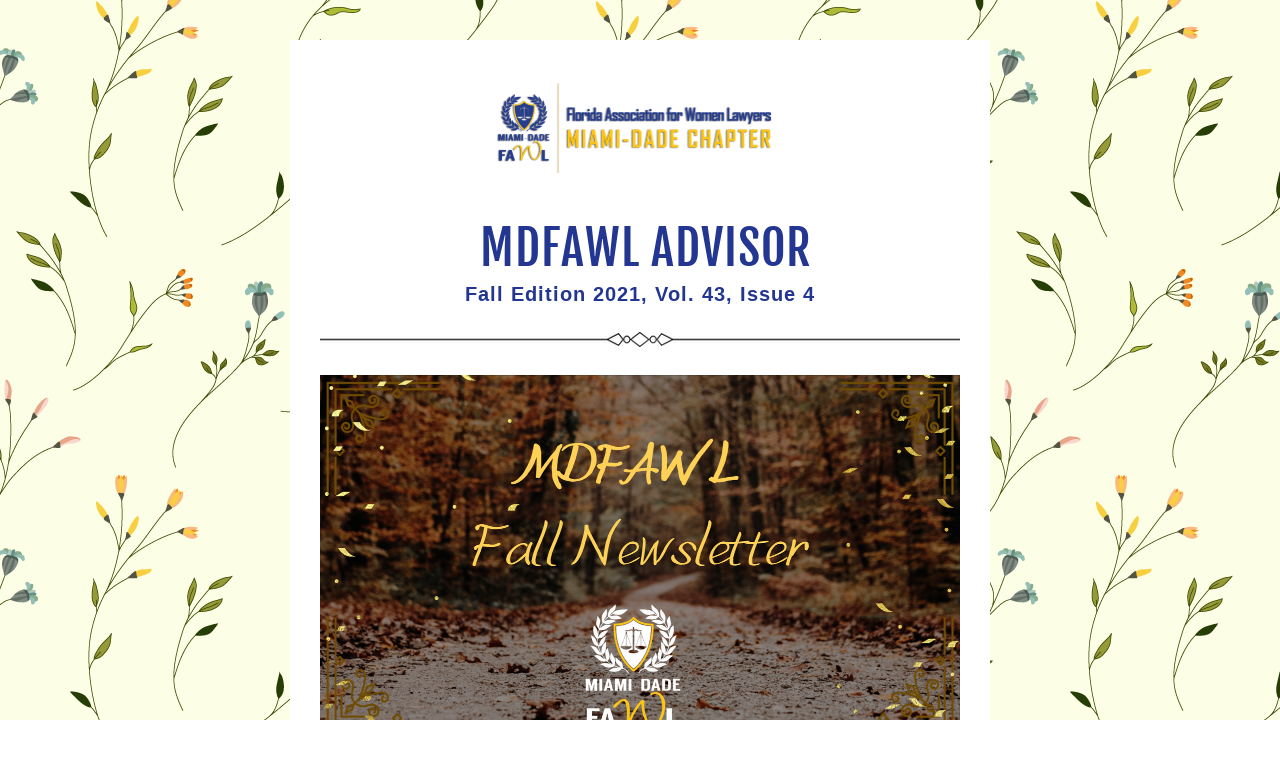

--- FILE ---
content_type: text/html;charset=utf-8
request_url: https://www.mdfawl.org/so/ddNprJkJ7?languageTag=en&cid=206bc011-e016-480a-9ff2-2a64e071633e
body_size: 18040
content:
<!DOCTYPE html>
<html lang="en">
  <head>
    <meta charset="utf-8" />
    <title>MDFAWL ADVISOR Fall Edition 2021, Vol. 43, Issue 4</title>
    <meta name="robots" content="noindex" />
    <meta name="viewport" content="width=device-width" />
    <meta http-equiv="X-UA-Compatible" content="IE=edge" />
        <!--facebook meta-tags block-->
<meta property="og:type" content="article" />
<meta property="og:url" content="https://www.mdfawl.org/so/ddNprJkJ7?languageTag=en" />
<meta ng-non-bindable property="og:title" content="MDFAWL ADVISOR Fall Edition 2021, Vol. 43, Issue 4" />
<meta ng-non-bindable property="og:description" content="MDFAWL is a volunteer bar association dedicated to actively promoting the advancement of women in the legal profession, expanding the leadership role of its members in the community at large, and promoting women&rsquo;s rights. The organization is also committed to promoting diversity and inclusion and providing equal opportunities for participation and support to people of any gender, race, religion, ethnicity, sexual orientation, disability, and socioeconomic background. We are all #MDFAWL." />
<meta property="og:image" content="https://static.wixstatic.com/media/b1f461_e443c051a657443eb1478ae6201a4449~mv2.png/v1/fit/w_700,h_2000,al_c,q_85/image.jpg" />
<meta property="og:image:url" content="https://static.wixstatic.com/media/b1f461_e443c051a657443eb1478ae6201a4449~mv2.png/v1/fit/w_700,h_2000,al_c,q_85/image.jpg" />
<!--end of facebook meta-tags block-->
<!--twitter meta-tags block-->
<meta name="twitter:card" value="summary_large_image" />
<meta name="twitter:url" content="https://www.mdfawl.org/so/ddNprJkJ7?languageTag=en" />
<meta ng-non-bindable name="twitter:title" content="MDFAWL ADVISOR Fall Edition 2021, Vol. 43, Issue 4" />
<meta ng-non-bindable name="twitter:description" content="MDFAWL is a volunteer bar association dedicated to actively promoting the advancement of women in the legal profession, expanding the leadership role of its members in the community at large, and promoting women&rsquo;s rights. The organization is also committed to promoting diversity and inclusion and providing equal opportunities for participation and support to people of any gender, race, religion, ethnicity, sexual orientation, disability, and socioeconomic background. We are all #MDFAWL." />
<meta name="twitter:image" content="https://static.wixstatic.com/media/b1f461_e443c051a657443eb1478ae6201a4449~mv2.png/v1/fit/w_700,h_2000,al_c,q_85/image.jpg" />
<!--end of twitter meta-tags block-->
    <link href="https://static.parastorage.com/services/third-party/fonts/Helvetica/fontFace.css" rel="stylesheet" crossorigin="anonymous" referrerpolicy="no-referrer" />
    <link href="https://static.parastorage.com/unpkg/@wix/wix-fonts@1.11.0/madefor.min.css" rel="stylesheet" crossorigin="anonymous" referrerpolicy="no-referrer" />
    <link href="//static.parastorage.com/services/wix-emails-viewer/1.1559.0/app.min.css" rel="stylesheet" crossorigin="anonymous" referrerpolicy="no-referrer" />
    <script>
      var __CONFIG__ = {
        experiments: {"specs.so.lp.SSM":"true","specs.so.public.FixButtonTabSelection":"true","specs.so.public.makeVideoPlayerAccessible":"true"},
        userId: 'b1f4613a-834a-4802-b326-324dae3ab52e',
        clientId: '',
        messageId: '37a811ea-c428-41f7-9e04-668e1f3997dd',
        metaSiteId: '45d78ded-fdf1-4fb0-9bcc-7eb9e237af0d',
        userPackage: {"features":{"RemoveWixBranding":true},"isTopTierPackage":false,"billingCycle":{"unit":"YEAR","count":1}},
        siteUrl: 'https://www.mdfawl.org/',
        verticalConfigShowAscendAd: true,
        locale: 'en',
        environment: '' || 'production',
        customFonts: null,
      };
    </script>
    <script src="https://static.parastorage.com/unpkg/@sentry/browser@5.30.0/build/bundle.min.js" crossorigin="anonymous" referrerpolicy="no-referrer"></script>
    <script src="//static.parastorage.com/services/wix-emails-viewer/1.1559.0/app-sentry.bundle.min.js" crossorigin="anonymous" referrerpolicy="no-referrer"></script>
    <script src="https://static.parastorage.com/unpkg/react@16.14.0/umd/react.production.min.js" crossorigin="anonymous" referrerpolicy="no-referrer"></script>
    <script src="https://static.parastorage.com/unpkg/react-dom@16.14.0/umd/react-dom.production.min.js" crossorigin="anonymous" referrerpolicy="no-referrer"></script>
    <script src="https://static.parastorage.com/unpkg/lodash@4.17.4/lodash.min.js" crossorigin="anonymous" referrerpolicy="no-referrer"></script>
    <script src="https://static.parastorage.com/unpkg/@wix/video-gallery-sdk@1.0.536/dist/statics/video-gallery-sdk.bundle.min.js" crossorigin="anonymous" referrerpolicy="no-referrer"></script>
    <script src="https://static.parastorage.com/unpkg/@wix/wixmg-player@2.0.233/dist/statics/wixmg-player.bundle.min.js" crossorigin="anonymous" referrerpolicy="no-referrer"></script>
  </head>
  <body>
    <div id="root"></div>
    <script>
      var __CAMPAIGN__ = {"messageId":"37a811ea-c428-41f7-9e04-668e1f3997dd","instanceId":"68493f1f-402b-48a4-80ab-96b6ec9c20d5","data":{"subject":"MDFAWL ADVISOR Fall Edition 2021, Vol. 43, Issue 4","preheader":"","image":"https:\/\/static.wixstatic.com\/media\/b1f461_e443c051a657443eb1478ae6201a4449%7Emv2.png","composerData":"{\"skin\":{\"name\":\"minimal-2\"},\"background\":{\"type\":\"hybrid\",\"data\":{\"color\":{\"value\":\"#fcffe5\"},\"image\":{\"url\":\"\/\/static.wixstatic.com\/media\/a306cb_c2f7de78d765409b9ee63fe9b42e6813.png\"}}},\"templateId\":\"f2ccb2e9-3ffd-4865-ab07-6f8f3814b303\",\"styles\":{\"css\":{\"so-global-p1\":{\"color\":\"#030303\",\"fontFamily\":\"helvetica,sans-serif\",\"lineHeight\":\"1.5\",\"fontSize\":\"16px\",\"fontWeight\":\"\"},\"so-global-region-text-mix\":{\"marginTop\":\"\",\"marginLeft\":\"\",\"paddingRight\":\"\",\"paddingTop\":\"\",\"marginBottom\":\"\",\"paddingBottom\":\"\",\"marginRight\":\"\",\"paddingLeft\":\"\"},\"so-global-error\":{\"color\":\"#d6453d\",\"fontFamily\":\"\",\"lineHeight\":\"\",\"fontSize\":\"\",\"fontWeight\":\"\"},\"so-global-region\":{\"marginTop\":\"\",\"marginLeft\":\"\",\"paddingRight\":\"30px\",\"borderWidth\":\"0px\",\"paddingTop\":\"16px\",\"paddingBottom\":\"16px\",\"marginRight\":\"\",\"paddingLeft\":\"30px\",\"borderColor\":\"transparent\"},\"so-global-region-text\":{},\"so-global-footer-text\":{\"color\":\"#030303\",\"fontFamily\":\"helvetica,sans-serif\",\"lineHeight\":\"1.5\",\"fontSize\":\"12px\",\"fontWeight\":\"\"},\"so-global-image-mix\":{\"boxShadow\":\"\",\"borderWidth\":0,\"borderRadius\":0,\"borderStyle\":\"\",\"borderColor\":\"\"},\"so-global-h1\":{\"color\":\"#030303\",\"fontFamily\":\"helvetica,sans-serif\",\"lineHeight\":\"1.5\",\"fontSize\":\"46px\",\"fontWeight\":\"bold\"},\"so-global-text\":{\"textAlign\":\"center\"},\"so-global-region-mix-left\":{\"paddingRight\":\"18px\"},\"so-global-title\":{\"textTransform\":\"none\",\"fontStyle\":\"\",\"color\":\"#030303\",\"textAlign\":\"center\",\"fontFamily\":\"\\\"fjalla one\\\",sans-serif\",\"letterSpacing\":\"1px\",\"lineHeight\":\"1.3\",\"fontSize\":\"46px\"},\"so-global-background-image\":{\"opacity\":1,\"backgroundSize\":\"\",\"backgroundPosition\":\"center top\"},\"so-global-text-mix\":{\"textAlign\":\"\"},\"so-global-divider2\":{\"fill\":\"#000000\",\"stroke\":\"#000000\",\"strokeWidth\":0},\"so-global-region-title\":{\"paddingTop\":\"\",\"paddingLeft\":\"\",\"paddingRight\":\"\",\"paddingBottom\":\"10px\"},\"so-global-region-mix-separator\":{\"marginBottom\":\"30px\"},\"so-global-divider\":{\"fill\":\"#000000\",\"stroke\":\"#000000\",\"strokeWidth\":0},\"so-global-body\":{\"backgroundColor\":\"rgba(255,255,255,1)\",\"marginTop\":\"\",\"marginLeft\":\"\",\"boxShadow\":\"\",\"paddingRight\":\"\",\"borderWidth\":0,\"borderRadius\":0,\"paddingTop\":\"15px\",\"marginBottom\":\"\",\"borderStyle\":\"\",\"paddingBottom\":\"40px\",\"marginRight\":\"\",\"opacity\":1,\"paddingLeft\":\"\",\"borderColor\":\"\"},\"so-global-footer-icon\":{\"fill\":\"#030303\"},\"so-global-region-footer\":{},\"so-global-region-image\":{},\"so-global-text a\":{\"color\":\"#109FFF\",\"textDecoration\":\"none\"},\"so-global-h3\":{\"color\":\"#030303\",\"fontFamily\":\"helvetica,sans-serif\",\"lineHeight\":\"1.5\",\"fontSize\":\"20px\",\"fontWeight\":\"bold\"},\"so-global-a1\":{\"textDecoration\":\"underline\",\"color\":\"#030303\",\"fontFamily\":\"helvetica,sans-serif\",\"lineHeight\":\"1.5\",\"fontSize\":\"14px\",\"fontWeight\":\"\"},\"so-global-region-logo-strip\":{},\"so-global-region-logo-content\":{\"paddingTop\":\"12px\",\"paddingBottom\":\"12px\",\"paddingLeft\":\"\",\"paddingRight\":\"\"},\"so-global-b2\":{\"backgroundColor\":\"rgba(3,3,3,1)\",\"borderWidth\":0,\"borderRadius\":0,\"color\":\"#ffffff\",\"fontFamily\":\"helvetica,sans-serif\",\"minWidth\":\"\",\"borderStyle\":\"\",\"fontSize\":\"14px\",\"fontWeight\":\"\",\"maxWidth\":\"\",\"borderColor\":\"\"},\"so-global-b1\":{\"backgroundColor\":\"rgba(255,255,255,1)\",\"paddingRight\":\"30px\",\"borderWidth\":\"5px\",\"borderRadius\":0,\"color\":\"#030303\",\"paddingTop\":\"12px\",\"fontFamily\":\"helvetica,sans-serif\",\"minWidth\":\"160px\",\"borderStyle\":\"solid\",\"paddingBottom\":\"12px\",\"fontSize\":\"20px\",\"fontWeight\":\"bold\",\"maxWidth\":\"300px\",\"paddingLeft\":\"30px\",\"borderColor\":\"#030303\"},\"so-global-region-button\":{},\"so-global-region-mix\":{},\"so-global-region-logo\":{},\"so-global-image\":{\"boxShadow\":\"\",\"borderWidth\":0,\"borderRadius\":0,\"borderStyle\":\"\",\"borderColor\":\"\"},\"so-global-p2\":{\"color\":\"#030303\",\"fontFamily\":\"helvetica,sans-serif\",\"lineHeight\":\"1.5\",\"fontSize\":\"14px\",\"fontWeight\":\"\"},\"so-global-region-music\":{},\"so-global-region-divider--decorator\":{\"marginTop\":\"\",\"paddingRight\":\"\",\"paddingTop\":\"0px\",\"marginBottom\":\"\",\"paddingBottom\":\"0px\",\"paddingLeft\":\"\"},\"so-global-footer-separator\":{\"borderColor\":\"#cdcdcd\"},\"so-global-region-divider--normal\":{\"marginTop\":\"\",\"paddingRight\":\"\",\"paddingTop\":\"0px\",\"marginBottom\":\"\",\"paddingBottom\":\"0px\",\"paddingLeft\":\"\"},\"so-global-region-mix-right\":{\"paddingLeft\":\"18px\"},\"so-global-background-color\":{\"backgroundColor\":\"rgba(235,235,237,1)\"},\"so-global-h2\":{\"color\":\"#030303\",\"fontFamily\":\"helvetica,sans-serif\",\"lineHeight\":\"1.5\",\"fontSize\":\"30px\",\"fontWeight\":\"bold\"},\"so-global-rsvp-response\":{\"backgroundColor\":\"rgba(244,244,244,1)\",\"paddingRight\":\"\",\"paddingTop\":\"\",\"paddingBottom\":\"\",\"paddingLeft\":\"\"},\"so-global-html-background-image\":{\"backgroundRepeat\":\"repeat\"},\"so-global-b1-mix\":{\"backgroundColor\":\"rgba(255,255,255,1)\",\"paddingRight\":\"30px\",\"borderWidth\":\"5px\",\"borderRadius\":0,\"color\":\"#030303\",\"paddingTop\":\"12px\",\"fontFamily\":\"helvetica,sans-serif\",\"minWidth\":\"160px\",\"borderStyle\":\"solid\",\"paddingBottom\":\"12px\",\"fontSize\":\"20px\",\"fontWeight\":\"bold\",\"maxWidth\":\"280px\",\"paddingLeft\":\"30px\",\"borderColor\":\"#030303\"},\"so-global-text-mix a\":{\"color\":\"#109FFF\",\"textDecoration\":\"none\"}},\"settings\":{\"image\":{\"url\":\"\/\/static.wixstatic.com\/media\/a306cb_25981585b76a441e8b214824840acb6c.jpg\"},\"defaultMusicPlayerTheme\":\"light\",\"defaultDecoratorName\":\"divider10\",\"defaultDividerName\":\"divider1\",\"colors\":[\"#ffffff\",\"#ebebed\",\"#cdcdcd\",\"#030303\",\"#2fceb0\"],\"logo\":{\"backgroundColor\":\"#ffffff\",\"image\":{\"url\":\"a306cb_cfd657b56a7f472b8cff1b0e2c0373a3~mv2.png\"},\"imageSize\":\"medium\",\"textAlign\":\"center\",\"backgroundSize\":\"strip\",\"opacity\":100},\"backgrounds\":[],\"defaultBackground\":\"\",\"defaultBoxShadow\":\"\"}},\"regions\":[{\"type\":\"logo\",\"regionId\":\"20d7e4a2-112e-491e-682b-ba95896b9a40\",\"data\":{\"url\":\"https:\/\/\/\/static.wixstatic.com\/media\/b1f461_1ba06ba91eab47a2aa30bafa261cf0f1~mv2.png\",\"relativeUri\":\"b1f461_1ba06ba91eab47a2aa30bafa261cf0f1~mv2.png\",\"imageLink\":\"\",\"filename\":\"New-MDFAWL-Header-31.png\",\"styles\":{\"backgroundColorEnabled\":false,\"imageSize\":\"medium\"},\"logoType\":\"custom\"},\"fixed\":true,\"trackedLinkToRegion\":\"https:\/\/mdfawl.org\/so\/ddNprJkJ7\/c?w=Si9KoB9fd2JYcA1gh3PVlBx6rNyzCq8gPi5eF3KjjRU.[base64]\"},{\"type\":\"text\",\"regionId\":\"1fc58a52-b0b9-4d6c-bfbf-600b4a137b57\",\"data\":{\"html\":\"\<p style=\\\"font-size:48px\\\"\>\<span style=\\\"font-family:&#39;fjalla one&#39; , sans-serif\\\"\>\<span style=\\\"color:#253d92\\\"\>\<span style=\\\"font-size:48px\\\"\> \<\/span\>\<\/span\>\<span style=\\\"color:#233691\\\"\>\<span style=\\\"font-size:48px\\\"\>MDFAWL ADVISOR\<\/span\>\<\/span\>\<\/span\>\<\/p\>\<p class=\\\"so-global-h3\\\" style=\\\"text-align:center\\\"\>\<span style=\\\"color:#233691\\\"\>Fall Edition 2021, Vol. 43, Issue 4\<\/span\>\<\/p\>\",\"fonts\":[]},\"fixed\":true,\"trackedLinkToRegion\":\"https:\/\/mdfawl.org\/so\/ddNprJkJ7\/c?w=UvDsYVT5IoGk2GclgGiZ1JgPkZROUuvuLlo7QapXp_s.[base64]\"},{\"type\":\"divider\",\"regionId\":\"48153d07-b7e1-44b9-6505-bd2381a89e33\",\"data\":{\"shape\":\"divider7\",\"role\":\"normal\",\"styles\":{}},\"fixed\":false,\"trackedLinkToRegion\":\"https:\/\/mdfawl.org\/so\/ddNprJkJ7\/c?w=SxJ30IkUieBEurnzpLH_VfUMOxkMuPtvTFNW5Zxf_DE.[base64]\"},{\"type\":\"image\",\"regionId\":\"29a94222-30c7-4ef4-a5de-b81ef5c968a5\",\"data\":{\"url\":\"https:\/\/static.wixstatic.com\/media\/b1f461_e443c051a657443eb1478ae6201a4449~mv2.png\",\"relativeUri\":\"b1f461_e443c051a657443eb1478ae6201a4449~mv2.png\",\"imageLink\":\"\",\"styles\":{\"region\":{}}},\"fixed\":false,\"trackedLinkToRegion\":\"https:\/\/mdfawl.org\/so\/ddNprJkJ7\/c?w=eAAsN5IOEJScfYtenNmxIoa8U2ukVUJwDyjwe0bsUyY.[base64]\"},{\"type\":\"text\",\"regionId\":\"15c6242e-30cf-4a75-654e-c2edf582568e\",\"data\":{\"html\":\"\<p style=\\\"text-align:justify\\\"\>\<span style=\\\"color:#233691\\\"\>MDFAWL is a volunteer bar association dedicated to actively promoting the advancement of women in the legal profession, expanding the leadership role of its members in the community at large, and promoting women’s rights.\<\/span\>\<\/p\>\<p\> \<\/p\>\<p style=\\\"text-align:justify\\\"\>\<span style=\\\"color:#233691\\\"\>The organization is also committed to promoting diversity and inclusion and providing equal opportunities for participation and support to people of any gender, race, religion, ethnicity, sexual orientation, disability, and socioeconomic background.\<\/span\>\<\/p\>\<p style=\\\"text-align:justify\\\"\> \<\/p\>\<p\>\<span style=\\\"color:#233691\\\"\>We are all #MDFAWL.\<\/span\>\<\/p\>\",\"systemFontsOnly\":true},\"fixed\":false,\"trackedLinkToRegion\":\"https:\/\/mdfawl.org\/so\/ddNprJkJ7\/c?w=x-O1bq4JJNwFTqIqdexVxPJ0tGyJ9iVHxha4cf_gODo.[base64]\"},{\"type\":\"divider\",\"regionId\":\"2312893d-ed6f-46a2-9dd5-0ab23e9beb45\",\"data\":{\"shape\":\"divider7\",\"role\":\"normal\",\"styles\":{}},\"fixed\":false,\"trackedLinkToRegion\":\"https:\/\/mdfawl.org\/so\/ddNprJkJ7\/c?w=MCqkcqpxQntJLl3YrIrKaei6Ghu2IykYzUUtJfdcV5w.[base64]\"},{\"type\":\"image\",\"regionId\":\"3565d0fc-1a07-4698-f362-45bf9e626052\",\"data\":{\"url\":\"https:\/\/static.wixstatic.com\/media\/b1f461_453bc32be06f444ab997f50955e4f843~mv2.png\",\"relativeUri\":\"b1f461_453bc32be06f444ab997f50955e4f843~mv2.png\",\"imageLink\":\"\",\"styles\":{\"region\":{}}},\"fixed\":false,\"trackedLinkToRegion\":\"https:\/\/mdfawl.org\/so\/ddNprJkJ7\/c?w=tRHsqmWyaIxsMtx43hK-ClOFvWYT2y7qVBexEcl2M68.[base64]\"},{\"type\":\"mix\",\"regionId\":\"86f1bfe2-7736-4227-2575-91a3decd31dc\",\"data\":{\"layout\":{\"rows\":[{\"columns\":[{\"width\":50,\"regionIds\":[\"36bbe5dc-5a58-4a8d-7a2f-b9ecaef0065b\"]},{\"width\":50,\"regionIds\":[\"c5ce138c-2778-4a54-ece1-f05353004e6b\"]}]}]},\"regions\":[{\"type\":\"text\",\"regionId\":\"36bbe5dc-5a58-4a8d-7a2f-b9ecaef0065b\",\"data\":{\"html\":\"\<p style=\\\"text-align:justify\\\"\>\<span style=\\\"color:#233691\\\"\>The majority of the district judges of the U.S. District Court for the Southern District of Florida selected Melissa Damian, counsel at Damian &amp; Valori LLP in Miami, to become the court&#39;s next magistrate judge. Melissa Damian will fill the position held by U.S. Magistrate Judge John J. O’Sullivan, who is set to retire effective January 7, 2022.\<\/span\>\<\/p\>\<p style=\\\"text-align:justify\\\"\> \<\/p\>\<p style=\\\"text-align:justify\\\"\>\<span style=\\\"color:#233691\\\"\>\<span style=\\\"font-weight:bold\\\"\>1. Why did you join MDFAWL?\<\/span\>\<\/span\>\<\/p\>\<p style=\\\"text-align:justify\\\"\>\<span style=\\\"color:#233691\\\"\>I initially joined because I have always been committed to finding ways to help promote and support women in the practice of law, so the mission appealed to me. Then I had the pleasure of working with some of the women in MDFAWL leadership and was not only impressed but found them to be women I really enjoyed spending time with on both professional and social levels.\<\/span\>\<\/p\>\<p style=\\\"text-align:justify\\\"\> \<\/p\>\<p style=\\\"text-align:justify\\\"\>\<span style=\\\"color:#233691\\\"\>\<span style=\\\"font-weight:bold\\\"\>2. What is the latest professional success you are most proud of? \<\/span\>\<\/span\>\<\/p\>\<p style=\\\"text-align:justify\\\"\>\<span style=\\\"color:#233691\\\"\>That’s easy. I am extremely excited to have been selected to be a United States Magistrate Judge for the Southern District of Florida.\<\/span\>\<\/p\>\<p\>\<br \/\> \<\/p\>\",\"systemFontsOnly\":true}},{\"type\":\"text\",\"regionId\":\"c5ce138c-2778-4a54-ece1-f05353004e6b\",\"data\":{\"html\":\"\<p style=\\\"text-align:justify\\\"\>\<span style=\\\"color:#233691\\\"\>\<span style=\\\"font-weight:bold\\\"\>3. What are the most difficult challenges you have faced in your role?\<\/span\>\<\/span\>\<\/p\>\<p style=\\\"text-align:justify\\\"\>\<span style=\\\"color:#233691\\\"\>I am a single parent, and I enjoy being involved in my kids’ activities, as well as in various voluntary and professional activities, on top of a heavy workload.So the effort to keep all the balls in the air can be exhausting and, occasionally, overwhelming. The most difficult challenge is accepting the fact that sometimes we cannot do it all (or, at least, we can’t do it all well) and learning to just say no.    \<\/span\>\<\/p\>\<p style=\\\"text-align:justify\\\"\> \<\/p\>\<p style=\\\"text-align:justify\\\"\>\<span style=\\\"color:#233691\\\"\>\<span style=\\\"font-weight:bold\\\"\>4.  What is your favorite tip for young lawyers?\<\/span\>\<\/span\>\<\/p\>\<p style=\\\"text-align:justify\\\"\>\<span style=\\\"color:#233691\\\"\>Get involved in voluntary bar organizations. There are so many organizations out there, and they are always looking for eager young lawyers who want to be involved. Find the ones that interest you, and volunteer to take on responsibilities (and follow through). It is a great way to meet your peers and work directly with experienced lawyers and judges.\<\/span\>\<\/p\>\<p style=\\\"text-align:justify\\\"\> \<\/p\>\<p style=\\\"text-align:justify\\\"\>\<span style=\\\"color:#233691\\\"\>\<span style=\\\"font-weight:bold\\\"\>5.  What is your favorite activity to do when you are not practicing law?\<\/span\>\<\/span\>\<\/p\>\<p style=\\\"text-align:justify\\\"\>\<span style=\\\"color:#233691\\\"\>I love spending time with my kids and traveling, and the great thing is that we all enjoy traveling together.\<\/span\>\<\/p\>\",\"systemFontsOnly\":true}}],\"noWrap\":false,\"styles\":{\"region\":{}}},\"fixed\":false,\"trackedLinkToRegion\":\"https:\/\/mdfawl.org\/so\/ddNprJkJ7\/c?w=cDAhdAj2cuWu1HDVLlNLrzZqlSWjKwOmt2-KjekxcDA.[base64]\"},{\"type\":\"divider\",\"regionId\":\"c7cfa2cb-bb08-49ba-6f54-57eb8f4b249e\",\"data\":{\"shape\":\"divider7\",\"role\":\"normal\",\"styles\":{}},\"fixed\":false,\"trackedLinkToRegion\":\"https:\/\/mdfawl.org\/so\/ddNprJkJ7\/c?w=RPqCXqHZ1K-ZhGZKQ56yuxPtdIE1TtRl_trpSuaMD8s.[base64]\"},{\"type\":\"image\",\"regionId\":\"8cb8f1c9-6c15-4617-5219-4f35cfc3b9ea\",\"data\":{\"url\":\"https:\/\/static.wixstatic.com\/media\/b1f461_c94148babdfe4e278950d1dcbffc7dc7~mv2.png\",\"relativeUri\":\"b1f461_c94148babdfe4e278950d1dcbffc7dc7~mv2.png\",\"imageLink\":\"\",\"styles\":{\"region\":{}}},\"fixed\":false,\"trackedLinkToRegion\":\"https:\/\/mdfawl.org\/so\/ddNprJkJ7\/c?w=yOIE17AqHlcIJPPVE1Kz5hks_CkuzVPGslDg95zj-uA.[base64]\"},{\"type\":\"mix\",\"regionId\":\"e8411683-2f1a-4a2e-b18a-cfb68fdc2e70\",\"data\":{\"layout\":{\"rows\":[{\"columns\":[{\"width\":50,\"regionIds\":[\"40aaaa5d-ddca-41e3-8f0d-25659e4bc888\"]},{\"width\":50,\"regionIds\":[\"5f3d341f-5099-4612-6762-6acf6320f07b\"]}]}]},\"regions\":[{\"type\":\"text\",\"regionId\":\"40aaaa5d-ddca-41e3-8f0d-25659e4bc888\",\"data\":{\"html\":\"\<p style=\\\"text-align:justify\\\"\>\<span style=\\\"color:#233691\\\"\>Lauren Brunswick is General Counsel for Celdara Medical, LLC.  Lauren leads Celdara’s legal functions, providing support for Celdara’s strategy, risk management, operations, and portfolio management processes.\<\/span\>\<\/p\>\<p style=\\\"text-align:justify\\\"\> \<\/p\>\<p style=\\\"text-align:justify\\\"\>\<span style=\\\"color:#233691\\\"\>\<span style=\\\"font-weight:bold\\\"\>1.Why did you join MDFAWL?\<\/span\>\<\/span\>\<\/p\>\<p style=\\\"text-align:justify\\\"\>\<span style=\\\"color:#233691\\\"\>I started my career in Boston, and after moving to Miami, I wanted to grow my local professional network.   I’ve also always been passionate about mentoring, and I wanted to get involved with the programming for young lawyers and law students.\<\/span\>\<\/p\>\<p style=\\\"text-align:justify\\\"\> \<\/p\>\<p style=\\\"text-align:justify\\\"\>\<span style=\\\"color:#233691\\\"\>\<span style=\\\"font-weight:bold\\\"\>2. What is the latest professional success you are most proud of? \<\/span\>\<\/span\>\<\/p\>\<p style=\\\"text-align:justify\\\"\>\<span style=\\\"color:#233691\\\"\>I recently joined Celdara Medical, LLC, as its General Counsel and first in-house lawyer.  Its mission is to help transform academic innovation into medicine, and I’m proud to be in this space at a time when medical advances are so crucial to our society.\<\/span\>\<\/p\>\",\"systemFontsOnly\":true}},{\"type\":\"text\",\"regionId\":\"5f3d341f-5099-4612-6762-6acf6320f07b\",\"data\":{\"html\":\"\<p style=\\\"text-align:justify\\\"\>\<span style=\\\"color:#233691\\\"\>\<span style=\\\"font-weight:bold\\\"\>3. What are the most difficult challenges you have faced in your role?\<\/span\>\<\/span\>\<\/p\>\<p style=\\\"text-align:justify\\\"\>\<span style=\\\"color:#233691\\\"\>I handle a wide array of legal issues every day, so I have to be a jack of all trades and my own project manager.\<\/span\>\<\/p\>\<p style=\\\"text-align:justify\\\"\> \<\/p\>\<p style=\\\"text-align:justify\\\"\>\<span style=\\\"color:#233691\\\"\>\<span style=\\\"font-weight:bold\\\"\>4.  What is your favorite tip for young lawyers?\<\/span\>\<\/span\>\<\/p\>\<p style=\\\"text-align:justify\\\"\>\<span style=\\\"color:#233691\\\"\>Building a network is so important, and will pay off throughout your professional career.  Networking includes not just attending networking events with other lawyers or potential clients, but building genuine connections with your clients, colleagues, support staff, friends and neighbors.  I’ve built some of my most valuable connections in unexpected ways, e.g., on a long bike ride or spending time with my kids at the park.  Treat everyone in your life like you’re the person they’d like to have as a colleague or their counsel.\<\/span\>\<\/p\>\<p style=\\\"text-align:justify\\\"\> \<\/p\>\<p style=\\\"text-align:justify\\\"\>\<span style=\\\"color:#233691\\\"\>\<span style=\\\"font-weight:bold\\\"\>5.  What is your favorite activity to do when you are not practicing law?\<\/span\>\<\/span\>\<\/p\>\<p style=\\\"text-align:justify\\\"\>\<span style=\\\"color:#233691\\\"\>Running and spending time with my daughters (a five-month-old and a three year old).  Sorry, I can’t pick just one.\<\/span\>\<\/p\>\",\"systemFontsOnly\":true}}],\"noWrap\":false,\"styles\":{\"region\":{}}},\"fixed\":false,\"trackedLinkToRegion\":\"https:\/\/mdfawl.org\/so\/ddNprJkJ7\/c?w=CUT_Pa-n1o2p61IZdalNStStHRbM4qHOAITmPWu-Uis.[base64]\"},{\"type\":\"divider\",\"regionId\":\"4c6e5455-e554-4ebd-03c6-b00990cf2539\",\"data\":{\"shape\":\"divider7\",\"role\":\"normal\",\"styles\":{}},\"fixed\":false,\"trackedLinkToRegion\":\"https:\/\/mdfawl.org\/so\/ddNprJkJ7\/c?w=3Br--sORhufvkSJ-0GKeM8BFuhaI1UVwUh7hseEBl5M.[base64]\"},{\"type\":\"image\",\"regionId\":\"51dcf6e4-3b4a-42d2-abcf-5e66b76a2266\",\"data\":{\"url\":\"https:\/\/static.wixstatic.com\/media\/b1f461_2665bdae9fee428ab1f849e839ff187d~mv2.png\",\"relativeUri\":\"b1f461_2665bdae9fee428ab1f849e839ff187d~mv2.png\",\"imageLink\":\"\",\"styles\":{\"region\":{}}},\"fixed\":false,\"trackedLinkToRegion\":\"https:\/\/mdfawl.org\/so\/ddNprJkJ7\/c?w=DMh1emJNHbkmh-PU_vNnCBVDUQrNbMrrOvdZUPaVCG0.[base64]\"},{\"type\":\"mix\",\"regionId\":\"639e5fe5-1395-4ee3-1483-e5b2284cbcad\",\"data\":{\"layout\":{\"rows\":[{\"columns\":[{\"width\":50,\"regionIds\":[\"27c29f7a-cbff-4b66-54e8-299eafa8be42\"]},{\"width\":50,\"regionIds\":[\"e44e5cf2-d928-48d5-49f1-ac22987d308f\"]}]}]},\"regions\":[{\"type\":\"text\",\"regionId\":\"27c29f7a-cbff-4b66-54e8-299eafa8be42\",\"data\":{\"html\":\"\<p style=\\\"text-align:justify\\\"\>\<span style=\\\"color:#233691\\\"\>M. Thérèse (“Terry”) Vento is Deputy Director for Legal and Government Affairs and General Counsel at Pérez Art Museum Miami (“PAMM”).\<\/span\>\<\/p\>\<p style=\\\"text-align:justify\\\"\> \<\/p\>\<p style=\\\"text-align:justify\\\"\>\<span style=\\\"color:#233691\\\"\>\<span style=\\\"font-weight:bold\\\"\>1. Why did you join MDFAWL?\<\/span\>\<\/span\>\<\/p\>\<p style=\\\"text-align:justify\\\"\>\<span style=\\\"color:#233691\\\"\>I joined MDFAWL at the very beginning of my legal career, when women attorneys, especially women litigators, were an anomaly, and we were carving paths in new territory. For example, I was the first partner in my then 75-year old law firm to have a baby. MDFAWL was a relatively small group, and we formed special bonds, shared advice, and supported each other as we tackled things that are thankfully much less of an issue today.\<\/span\>\<\/p\>\<p style=\\\"text-align:justify\\\"\> \<\/p\>\<p style=\\\"text-align:justify\\\"\>\<span style=\\\"color:#233691\\\"\>\<span style=\\\"font-weight:bold\\\"\>2. What is the latest professional success you are most proud of?\<\/span\>\<\/span\>\<\/p\>\<p style=\\\"text-align:justify\\\"\>\<span style=\\\"color:#233691\\\"\>My latest professional success is the result of a continuum of legal experiences and community service. After decades of private practice with a large law firm, while simultaneously serving as a trustee for, and providing pro bono legal advice to, what was then the Center for the Fine Arts (which became the Miami Art Museum, and now the Pérez Art Museum Miami (PAMM)), I accepted an invitation to join the museum as its first in-house General Counsel in 2015. Apart from providing advice and guidance on strictly legal matters, part of my job is to help the museum identify and meet best practices as a non-profit contemporary art museum. My mindset from many years practicing with Shutts &amp; Bowen in the private sector, has been that the museum should strive for excellence, even when its budget and world circumstances are challenging. To that end, not only do I work hard to meet that goal, but I have tapped many outstanding attorney friends who generously share their niche legal talents pro bono for the museum when needed. I have seen and participated in the museum growing into a flagship institution, which is so gratifying.  I recently led the museum’s dedicated senior staff in the strenuous and exacting American Alliance of Museums reaccreditation process, and PAMM not only received its reaccreditation, but did so with flying colors in the middle of a pandemic.\<\/span\>\<\/p\>\<p style=\\\"text-align:justify\\\"\> \<\/p\>\<p style=\\\"text-align:justify\\\"\>\<span style=\\\"color:#233691\\\"\>\<span style=\\\"font-weight:bold\\\"\>3. What are the most difficult challenges you have faced in your role?\<\/span\>\<\/span\>\<\/p\>\<p style=\\\"text-align:justify\\\"\>\<span style=\\\"color:#233691\\\"\>My challenges are somewhat unique, because my role as an art museum general counsel is somewhat unique in Miami. However, they are worth sharing because there are insights that I obtained along the way that have more universal application.\<\/span\>\<\/p\>\<p style=\\\"text-align:justify\\\"\> \<\/p\>\",\"systemFontsOnly\":true}},{\"type\":\"text\",\"regionId\":\"e44e5cf2-d928-48d5-49f1-ac22987d308f\",\"data\":{\"html\":\"\<p style=\\\"text-align:justify\\\"\>\<span style=\\\"color:#233691\\\"\>Some might think that transitioning from a private litigation practice to a more general non-profit organization practice would be difficult. But because of the decades of my tackling a variety of projects for the museum pro bono, where I learned from smart partners at major law firms who took on projects pro bono, and because the nationwide museum lawyer community is very supportive and generous, I felt ready.  The challenge was not substantive. I came from a law practice where much of my interaction with clients was with in-house counsel or experienced businesspersons. We spoke the same language, understood the context of my legal advice, and cut to the chase in solving problems or deciding on a strategy for a lawsuit. \<\/span\>\<\/p\>\<p style=\\\"text-align:justify\\\"\> \<\/p\>\<p style=\\\"text-align:justify\\\"\>\<span style=\\\"color:#233691\\\"\>Art museums, on the other hand, are filled with creative people who are not instinctively wired to think of risk management or to spot issues the same way as a lawyer, and certainly not pro-actively. In some ways, I upended their world. But gaining their trust over time and getting on the same page so that we can find solutions that are “win-win” between the legal and creative worlds, has been a process. I encourage them to come to me early on to prevent problems or to solve little ones -- without judgment -- as opposed to having to solve big problems.  In the beginning, I had few takers. No one wanted to be seen “in the lawyer’s office.” Now, it is the norm. I have learned to slow down, become an educator as much as a counsellor, listen, listen, listen, and then brainstorm. Being approachable, encouraging calm dialog before something is carved in stone, explaining “why”, and giving credit where it is due for winning solutions, are so important.\<\/span\>\<\/p\>\<p style=\\\"text-align:justify\\\"\> \<\/p\>\<p style=\\\"text-align:justify\\\"\>\<span style=\\\"color:#233691\\\"\>\<span style=\\\"font-weight:bold\\\"\>4. What is your favorite tip for young lawyers? \<\/span\>\<\/span\>\<\/p\>\<p style=\\\"text-align:justify\\\"\>\<span style=\\\"color:#233691\\\"\>Choose a firm\/employer and a role model who will guide and challenge you to be the best you can be as a lawyer and as a person. Expect to work hard, but find time to give back in ways that feed your passion and give you joy. You never know where that will lead you in the long run, and in the short run, you will feel fulfilled.   \<\/span\>\<\/p\>\<p style=\\\"text-align:justify\\\"\> \<\/p\>\<p style=\\\"text-align:justify\\\"\>\<span style=\\\"color:#233691\\\"\>\<span style=\\\"font-weight:bold\\\"\>5. What is your favorite activity to do when you are not practicing law? \<\/span\>\<\/span\>\<\/p\>\<p style=\\\"text-align:justify\\\"\>\<span style=\\\"color:#233691\\\"\>I enjoy arts performances of all kinds, working out with a wonderful trainer (modified Cross-Fit) several times a week, tandem bicycle riding with my husband when the weather is cooler, visiting children and grandchildren, baking, and listening to audiobooks. \<\/span\>\<\/p\>\<p\> \<\/p\>\",\"systemFontsOnly\":true}}],\"noWrap\":false,\"styles\":{\"region\":{}}},\"fixed\":false,\"trackedLinkToRegion\":\"https:\/\/mdfawl.org\/so\/ddNprJkJ7\/c?w=_ase7sUgl8vOyOxbBH-hi9Yes6UvSidTBXBNcfhODQo.[base64]\"},{\"type\":\"divider\",\"regionId\":\"d2b97ecf-89dd-4b3d-b87d-3ca1987e935f\",\"data\":{\"shape\":\"divider7\",\"role\":\"normal\",\"styles\":{}},\"fixed\":false,\"trackedLinkToRegion\":\"https:\/\/mdfawl.org\/so\/ddNprJkJ7\/c?w=3a8hOCsnVUW6_-XCjJ7pYVwCJrJ92ObZWcAhQOwAqsQ.[base64]\"},{\"type\":\"image\",\"regionId\":\"347f671c-895c-48d5-9951-18a8ce406936\",\"data\":{\"url\":\"https:\/\/static.wixstatic.com\/media\/b1f461_a3c2c6ef50eb4a39af5b1b8edec3e0e1~mv2.png\",\"relativeUri\":\"b1f461_a3c2c6ef50eb4a39af5b1b8edec3e0e1~mv2.png\",\"imageLink\":\"\",\"role\":\"\",\"thumbnailUrl\":\"\",\"width\":1640,\"height\":924},\"fixed\":false,\"trackedLinkToRegion\":\"https:\/\/mdfawl.org\/so\/ddNprJkJ7\/c?w=SiqDsayGxaEQfs-XWATrafy2P0QBKJJroIYX9v6iBsI.[base64]\"},{\"type\":\"mix\",\"regionId\":\"fadc37a2-fc8a-470c-d682-8d7c56b18012\",\"data\":{\"layout\":{\"rows\":[{\"columns\":[{\"width\":0,\"regionIds\":[\"0bef1feb-ca18-45eb-1584-168c05735a2b\"]},{\"width\":0,\"regionIds\":[\"0762ca7f-f80a-4b46-7441-41b747ef023f\"]}]}]},\"regions\":[{\"type\":\"text\",\"regionId\":\"0bef1feb-ca18-45eb-1584-168c05735a2b\",\"data\":{\"html\":\"\<ul\>\<li style=\\\"font-size:18px;text-align:justify\\\"\>\<span style=\\\"color:#233691\\\"\>\<span style=\\\"font-size:18px\\\"\>\<span style=\\\"font-weight:bold\\\"\>Judge Fleur Lobree\<\/span\> wins the Mario Goderich Ethics Award from the Miami-Dade Bar.\<\/span\>\<\/span\>\<\/li\>\<\/ul\>\<p style=\\\"font-size:18px;text-align:justify\\\"\> \<\/p\>\<ul\>\<li style=\\\"font-size:18px;text-align:justify\\\"\>\<span style=\\\"color:#233691\\\"\>\<span style=\\\"font-weight:bold\\\"\>Karen Ladis  \<\/span\>wins the Johnnie M. Ridgely President&#39;s Award from the Miami-Dade Bar.\<\/span\>\<\/li\>\<\/ul\>\<p style=\\\"font-size:18px;text-align:justify\\\"\> \<\/p\>\<ul\>\<li style=\\\"font-size:18px;text-align:justify\\\"\>\<span style=\\\"color:#233691\\\"\>\<span style=\\\"font-weight:bold\\\"\>MDFAWL Committee Chair Tammi Calarco  \<\/span\>wins the Housing Award from the Miami-Dade Bar.\<\/span\>\<\/li\>\<\/ul\>\<p style=\\\"font-size:18px;text-align:justify\\\"\> \<\/p\>\<ul\>\<li style=\\\"font-size:18px;text-align:justify\\\"\>\<span style=\\\"color:#233691\\\"\>\<span style=\\\"font-weight:bold\\\"\>Neal Sonnett \<\/span\>wins the Criminal Justice Award from the Miami-Dade Bar.\<\/span\>\<\/li\>\<\/ul\>\<p style=\\\"font-size:18px;text-align:justify\\\"\> \<\/p\>\<ul\>\<li style=\\\"font-size:18px;text-align:justify\\\"\>\<span style=\\\"color:#233691\\\"\>\<span style=\\\"font-weight:bold\\\"\>Trisha Widowfield\<\/span\>,\<span style=\\\"font-weight:bold\\\"\> \<\/span\>partner at Haliczer \<\/span\>\<span style=\\\"color:#233691\\\"\>Pettis &amp; Schwam, P.A., wins $6.46 mill\<\/span\>\<span style=\\\"color:#030303\\\"\>i\<\/span\>\<span style=\\\"color:#233691\\\"\>on for her client in a medical malpractice suit.\<\/span\>\<\/li\>\<\/ul\>\<p style=\\\"font-size:18px;text-align:justify\\\"\> \<\/p\>\<ul\>\<li style=\\\"font-size:18px;text-align:justify\\\"\>\<span style=\\\"color:#233691\\\"\>\<span style=\\\"font-size:18px\\\"\>\<span style=\\\"font-weight:bold\\\"\>Miranda Lundeen Soto\<\/span\> is recognized in \<span style=\\\"font-style:italic\\\"\>The Best Lawyers in America 2022 Edition\<\/span\> in Insurance Law and Litigation – Insurance.\<\/span\>\<\/span\>\<\/li\>\<\/ul\>\<p style=\\\"font-size:18px;text-align:justify\\\"\> \<\/p\>\<ul\>\<li style=\\\"font-size:18px;text-align:justify\\\"\>\<span style=\\\"color:#233691\\\"\>\<span style=\\\"font-size:18px\\\"\>\<span style=\\\"font-weight:bold\\\"\>Jennifer Olmedo-Rodriguez\<\/span\> is recognized in \<span style=\\\"font-style:italic\\\"\>The Best Lawyers in America 2022 Edition\<\/span\> in Appellate Practice and Commercial Litigation.\<\/span\>\<\/span\>\<\/li\>\<\/ul\>\<p style=\\\"font-size:24px;line-height:1em;text-align:justify\\\"\> \<\/p\>\<ul\>\<li style=\\\"font-size:18px;text-align:justify\\\"\>\<span style=\\\"color:#233691\\\"\>\<span style=\\\"font-size:18px\\\"\>\<span style=\\\"font-weight:bold\\\"\>MDFAWL Committee Chair Haley Moss\<\/span\> wins the 2021 Making a Difference Award from the American Bar Association.\<\/span\>\<\/span\>\<\/li\>\<\/ul\>\",\"fonts\":[],\"systemFontsOnly\":true}},{\"type\":\"text\",\"regionId\":\"0762ca7f-f80a-4b46-7441-41b747ef023f\",\"data\":{\"html\":\"\<ul\>\<li style=\\\"font-size:18px;text-align:justify\\\"\>\<span style=\\\"color:#233691\\\"\>\<span style=\\\"font-size:18px\\\"\>\<span style=\\\"font-weight:bold\\\"\>MDFAWL Newsletter Editor Ingrid Benson-Villegas \<\/span\>is recognized in \<span style=\\\"font-style:italic\\\"\>South Florida Best Lawyers 2022\<\/span\>\<\/span\>\<\/span\>\<span style=\\\"color:#233691\\\"\>\<span style=\\\"font-size:18px\\\"\> as &#34;Ones to Watch&#34; in Insurance Law.\<\/span\>\<\/span\>\<\/li\>\<\/ul\>\<p style=\\\"font-size:18px;text-align:justify\\\"\> \<\/p\>\<ul\>\<li style=\\\"font-size:18px;text-align:justify\\\"\>\<span style=\\\"color:#233691\\\"\>\<span style=\\\"font-size:18px\\\"\>\<span style=\\\"font-weight:bold\\\"\>Kelly M. Peña \<\/span\>is recognized in \<span style=\\\"font-style:italic\\\"\>South Florida Best Lawyers 2022\<\/span\> as &#34;Ones to Watch&#34; in Labor and Employment Law.\<\/span\>\<\/span\>\<\/li\>\<\/ul\>\<p style=\\\"font-size:18px;text-align:justify\\\"\> \<\/p\>\<ul\>\<li style=\\\"font-size:18px;text-align:justify\\\"\>\<span style=\\\"color:#233691\\\"\>\<span style=\\\"font-size:18px\\\"\>\<span style=\\\"font-weight:bold\\\"\>Arya Attari \<\/span\>is recognized in \<span style=\\\"font-style:italic\\\"\>South Florida Best Lawyers 2022\<\/span\>\<\/span\>\<\/span\>\<span style=\\\"color:#233691\\\"\>\<span style=\\\"font-size:18px\\\"\> as &#34;Ones to Watch&#34; in Insurance Law.\<\/span\>\<\/span\>\<\/li\>\<\/ul\>\<p style=\\\"font-size:18px;text-align:justify\\\"\> \<\/p\>\<ul\>\<li style=\\\"font-size:18px;text-align:justify\\\"\>\<span style=\\\"color:#233691\\\"\>\<span style=\\\"font-weight:bold\\\"\>Nikki Lewis Simon \<\/span\>speaks on diversity, equity, and inclusion at The DEI Summit: Diversity Officers &amp; HR Taking Charge.\<\/span\>\<\/li\>\<\/ul\>\<p style=\\\"font-size:18px;text-align:justify\\\"\> \<\/p\>\<ul\>\<li style=\\\"font-size:18px;text-align:justify\\\"\>\<span style=\\\"color:#233691\\\"\>\<span style=\\\"font-weight:bold\\\"\>MDFAWL Secretary Amber Kornreich \<\/span\>speaks at the Miami-Dade County Commission on Ethics and Public Trust Ethical Governance Day 2021 at Dr. Michael M. Krop High School.\<\/span\>\<\/li\>\<\/ul\>\<p style=\\\"font-size:18px;text-align:justify\\\"\> \<\/p\>\<ul\>\<li style=\\\"font-size:18px;text-align:justify\\\"\>\<span style=\\\"color:#233691\\\"\>\<span style=\\\"font-size:18px\\\"\>\<span style=\\\"font-weight:bold\\\"\>Eric Bluestein  \<\/span\>receives \<span style=\\\"font-style:italic\\\"\>South Florida Business &amp; Wealth\<\/span\> magazine&#39;s 2021 Up &amp; Comer Award.\<\/span\>\<\/span\>\<\/li\>\<\/ul\>\<p\> \<\/p\>\<ul\>\<li style=\\\"font-size:18px;text-align:justify\\\"\>\<span style=\\\"color:#233691\\\"\>\<span style=\\\"font-size:18px\\\"\>\<span style=\\\"font-weight:bold\\\"\>MDFAWL Committee Chair Mary Ann Ruiz \<\/span\>speaks on basic condo rights on the \<span style=\\\"font-style:italic\\\"\>Coffee with Gaz \<\/span\>podcast.\<\/span\>\<\/span\>\<\/li\>\<\/ul\>\",\"fonts\":[],\"systemFontsOnly\":true}}],\"noWrap\":false},\"fixed\":false,\"trackedLinkToRegion\":\"https:\/\/mdfawl.org\/so\/ddNprJkJ7\/c?w=9USYUhmzaeoFwyCcM7J5eoN8NHe-_lRQ2CNwe561WHM.[base64]\"},{\"type\":\"text\",\"regionId\":\"ea99b752-df12-4c07-33dc-d73cf5517ef2\",\"data\":{\"html\":\"\<p\>\<span style=\\\"font-weight:bold\\\"\>\<span style=\\\"color:#233691\\\"\>Share your career highlights with us!  Please e-mail your 2021–2022\<\/span\>\<\/span\>\<\/p\>\<p\>\<span style=\\\"font-weight:bold\\\"\>\<span style=\\\"color:#233691\\\"\>Newsletter Editor, Ingrid Benson-Villegas, at \<\/span\>\<\/span\>\<a href=\\\"https:\/\/mdfawl.org\/so\/ddNprJkJ7\/c?w=zR8Wbd8aYuUpT3B_HPCEOiRP3GYrolcBXANYjoHErR8.eyJ1IjoiaHR0cHM6Ly9uZXdzbGV0dGVyQG1kZmF3bC5vcmciLCJyIjoiZWE5OWI3NTItZGYxMi00YzA3LTMzZGMtZDczY2Y1NTE3ZWYyIiwibSI6Im1haWxfbHAiLCJjIjoiMjA2YmMwMTEtZTAxNi00ODBhLTlmZjItMmE2NGUwNzE2MzNlIn0\\\" target=\\\"_blank\\\" rel=\\\"noopener noreferrer\\\"\>\<span style=\\\"color:#233691\\\"\>\<span style=\\\"text-decoration:underline\\\"\>\<span style=\\\"font-weight:bold\\\"\>newsletters&#64;mdfawl.org\<\/span\>\<\/span\>\<\/span\>\<\/a\>\<span style=\\\"color:#233691\\\"\>\<span style=\\\"font-weight:bold\\\"\>. \<\/span\>\<\/span\>\<\/p\>\",\"systemFontsOnly\":true},\"fixed\":false,\"trackedLinkToRegion\":\"https:\/\/mdfawl.org\/so\/ddNprJkJ7\/c?w=bDZ6jsR2NRX8ObNtotf6L3U06hGYiXD4JOdKHHzEPAs.[base64]\"},{\"type\":\"divider\",\"regionId\":\"9aa64b5b-7acb-409d-f583-452d7b1f0f6a\",\"data\":{\"shape\":\"divider7\",\"role\":\"normal\",\"styles\":{}},\"fixed\":false,\"trackedLinkToRegion\":\"https:\/\/mdfawl.org\/so\/ddNprJkJ7\/c?w=ZsgyHa7yaw8hGyfQ1RVPLzNud9--FbuVoHMQ_wUbG3A.[base64]\"},{\"type\":\"image\",\"regionId\":\"4ae0bb48-6a49-4fc9-acd0-6db002335211\",\"data\":{\"url\":\"https:\/\/static.wixstatic.com\/media\/b1f461_76e35f00dacf4c64832bed1470589f6a~mv2.png\",\"relativeUri\":\"b1f461_76e35f00dacf4c64832bed1470589f6a~mv2.png\",\"imageLink\":\"\",\"role\":\"\",\"thumbnailUrl\":\"\",\"width\":1640,\"height\":924},\"fixed\":false,\"trackedLinkToRegion\":\"https:\/\/mdfawl.org\/so\/ddNprJkJ7\/c?w=xbb_LcqS4mffA0jPfIczqcuh_Od3jPK0mYl3C5hwgIA.[base64]\"},{\"type\":\"text\",\"regionId\":\"3fb1671e-3a47-4c83-2f5f-0304b3b3e3f2\",\"data\":{\"html\":\"\<p style=\\\"text-align:justify\\\"\>\<span style=\\\"color:#233691\\\"\>\<span style=\\\"font-weight:bold\\\"\>By: Morgan J. Levine\<\/span\>\<\/span\>\<\/p\>\<p\> \<\/p\>\<p style=\\\"text-align:justify\\\"\>\<span style=\\\"color:#233691\\\"\>Typically, the \<\/span\>\<span style=\\\"color:#233691\\\"\>inevitable “back to school” season hovers over the end of summer like a dark cloud on a sunny day. \<\/span\>\<\/p\>\<p style=\\\"text-align:justify\\\"\> \<\/p\>\<p style=\\\"text-align:justify\\\"\>\<span style=\\\"color:#233691\\\"\>We mentally prepare ourselves for traffic jams, homework, and parent teacher conferences. The reality of it all starts to settle in as we shop for everything that made it’s way onto this years “school supplies” list. And, despite it all, we recognize how fortunate we are to do all those things. \<\/span\>\<\/p\>\<p style=\\\"text-align:justify\\\"\> \<\/p\>\<p style=\\\"text-align:justify\\\"\>\<span style=\\\"color:#233691\\\"\>Many parents have fallen on hard times, which has led many children to arrive on their first day of school with only a few items on their school supplies list, if any at all. That’s why, on August 14, 2021, MDFAWL members went to donate school supplies to the children living at the Lotus House, a shelter for women and children experiencing homelessness. \<\/span\>\<\/p\>\<p style=\\\"text-align:justify\\\"\> \<\/p\>\<p style=\\\"text-align:justify\\\"\>\<span style=\\\"color:#233691\\\"\>Upon our arrival, we were greeted by an eight year old boy and his mother who were sitting on a bench outside. The boy told us that he was a great photographer and took our photo, which turned out beautifully. We then asked him if he wanted to pick out something from the items we were donating. \<\/span\>\<\/p\>\<p style=\\\"text-align:justify\\\"\> \<\/p\>\<p style=\\\"text-align:justify\\\"\>\<span style=\\\"color:#233691\\\"\>He walked up to the boxes, surveyed his options, and picked out a purple backpack filled with pencils, erasers, crayons, and everything else he may need for his first day of school. He was so excited, smiling, jumping, and showing his mom his new, “cool” backpack. The experience made us excited, too. \<\/span\>\<\/p\>\<p style=\\\"text-align:justify\\\"\> \<\/p\>\<p style=\\\"text-align:justify\\\"\>\<span style=\\\"color:#233691\\\"\>It was the first time in a long time that “back to school” season became the cool breeze we were all longing for on a hot summer day. \<\/span\>\<\/p\>\",\"systemFontsOnly\":true},\"fixed\":false,\"trackedLinkToRegion\":\"https:\/\/mdfawl.org\/so\/ddNprJkJ7\/c?w=uHeJK3RFhLxnpxH-bqzD3Ey5WQS0J3VD24V2v5XlSOw.[base64]\"},{\"type\":\"divider\",\"regionId\":\"8754e39f-cbd6-465b-b2f1-e6c353819ecf\",\"data\":{\"shape\":\"divider7\",\"role\":\"normal\",\"styles\":{}},\"fixed\":false,\"trackedLinkToRegion\":\"https:\/\/mdfawl.org\/so\/ddNprJkJ7\/c?w=ONMKwA9FYFtkACC6ddxe1_YzNdN3OBsL4stU7kpVECk.[base64]\"},{\"type\":\"image\",\"regionId\":\"36334924-8b16-471c-13fc-bd0fad78582d\",\"data\":{\"url\":\"https:\/\/static.wixstatic.com\/media\/b1f461_72683da3682a430a9f63475e9cb75a23~mv2.png\",\"relativeUri\":\"b1f461_72683da3682a430a9f63475e9cb75a23~mv2.png\",\"imageLink\":\"\",\"styles\":{\"region\":{}}},\"fixed\":false,\"trackedLinkToRegion\":\"https:\/\/mdfawl.org\/so\/ddNprJkJ7\/c?w=7ZItedM1dV9y2QjKFTzsJZb5eY25uz-edf0I_ywwDvE.[base64]\"},{\"type\":\"text\",\"regionId\":\"3180aec0-af2c-4519-27c8-b1414a94aa6a\",\"data\":{\"html\":\"\<p style=\\\"text-align:justify\\\"\>\<span style=\\\"color:#233691\\\"\>\<span style=\\\"font-weight:bold\\\"\>By: Karen Ladis\<\/span\>\<\/span\>\<\/p\>\<p style=\\\"text-align:justify\\\"\> \<\/p\>\<p style=\\\"text-align:justify\\\"\>\<span style=\\\"color:#233691\\\"\>Get Ready, Get Set, Go!! On October 17, 2021, Miami-Dade FAWL participated in the Speeding Lawfully Spin &amp; Cycling Challenge, a socially distant virtual bike race benefitting Dade Legal Aid’s Put Something Back Pro Bono Project.  “Speeding Lawfully is a socially distant bike challenge for all ages and activity levels that we created in lieu of this year’s Patently Impossible Project since it still is not possible to hold the annual Patently Impossible competition in person,” said Jaime Rich Vining, Esquire, Committee Chair of the Miami Dade Bar Intellectual Property Committee and creator of the event. “We decided to shift gears during these crazy times and instead of building a catapult, we invited members of the legal community to spin for greater access to justice with all proceeds from the event earmarked for Legal Aid and the Put Something Back Pro Bono Project, the hub of pro bono opportunities for Miami lawyers. We are so happy to be able to assist them in their mission to serve thousands of clients using innovative methods.” \<\/span\>\<\/p\>\<p style=\\\"text-align:justify\\\"\> \<\/p\>\<p style=\\\"text-align:justify\\\"\>\<span style=\\\"color:#233691\\\"\>We are excited to announce that this year’s winners are: First Place:  Steve Spann, Esquire and the Honorable Jason E. Dimitris, of Team First Family Law American Inns of Court; Second Place: Mary Street, Esquire;  Runner Ups: Team MDFAWL and Team Bilzin.\<\/span\>\<\/p\>\<p style=\\\"text-align:justify\\\"\> \<\/p\>\<p style=\\\"text-align:justify\\\"\>\<span style=\\\"color:#233691\\\"\>​​In addition to these energetic winners, many other members of our legal community pedaled in this year’s event including: Francesse Lucius Cheron and the Haitian Lawyers Association; Jaime Vining and the ​Miami Dade Bar Association Intellectual Property Committee; Miami Dade Bar Young Lawyers Section; the South Miami Kendall Bar Association; the Florida Association of Criminal Defense Lawyers, Miami Chapter and Statewide Chapter; Bilzin Sumberg; Boies Schiller Flexner LLP; Corsearch; Friedland Vining; Iberiabank - First Horizon; Kornreich &amp; Associates; Needle &amp; Ellenberg, PA; Ratzan &amp; Faccidomo;  US Legal Support; and many more.  We hope that everyone had a terrific time and will continue to help provider greater access to justice by taking a case for a person in need.  Please contact\<span style=\\\"text-decoration:underline\\\"\> \<\/span\>\<\/span\>\<a href=\\\"https:\/\/mdfawl.org\/so\/ddNprJkJ7\/c?w=Ii6ilOfxzlMilHMIrgghmjJb-UoC25uHW-dvjnawaYM.eyJ1IjoibWFpbHRvOnBzYkBkYWRlbGVnYWxhaWQub3JnIiwiciI6IjMxODBhZWMwLWFmMmMtNDUxOS0yN2M4LWIxNDE0YTk0YWE2YSIsIm0iOiJtYWlsX2xwIiwiYyI6IjIwNmJjMDExLWUwMTYtNDgwYS05ZmYyLTJhNjRlMDcxNjMzZSJ9\\\"\>\<span style=\\\"color:#233691\\\"\>\<span style=\\\"text-decoration:underline\\\"\>psb&#64;dadelegalaid.org\<\/span\>\<\/span\>\<\/a\>\<span style=\\\"color:#233691\\\"\> to participate.  \<\/span\>\<\/p\>\<p\> \<\/p\>\",\"systemFontsOnly\":true},\"fixed\":false,\"trackedLinkToRegion\":\"https:\/\/mdfawl.org\/so\/ddNprJkJ7\/c?w=n-9pyQQAvN2LqRZZAUBbrYcox-jnWVIjDHGEmgGtY6s.[base64]\"},{\"type\":\"divider\",\"regionId\":\"e9f33f0d-ef7e-48e1-1e19-830a9402391d\",\"data\":{\"shape\":\"divider7\",\"role\":\"normal\",\"styles\":{}},\"fixed\":false,\"trackedLinkToRegion\":\"https:\/\/mdfawl.org\/so\/ddNprJkJ7\/c?w=ZtQ_Qr5n1VDphqwDmAV12R5R-DlgRBuCisg1EZP-IAw.[base64]\"},{\"type\":\"image\",\"regionId\":\"6bfb9824-f319-4cfa-4081-1e161c85120b\",\"data\":{\"url\":\"https:\/\/static.wixstatic.com\/media\/b1f461_6942080af0c84f379cff635302de704a~mv2.png\",\"relativeUri\":\"b1f461_6942080af0c84f379cff635302de704a~mv2.png\",\"imageLink\":\"\",\"styles\":{\"region\":{}}},\"fixed\":false,\"trackedLinkToRegion\":\"https:\/\/mdfawl.org\/so\/ddNprJkJ7\/c?w=xwR0B9Jm8CVthYXPaL_F-4MjVrQnCIjFMh3--rdMeaw.[base64]\"},{\"type\":\"text\",\"regionId\":\"d10451e6-7d74-4126-1669-c584b38e274e\",\"data\":{\"html\":\"\<p style=\\\"text-align:justify\\\"\>\<span style=\\\"color:#233691\\\"\>\<span style=\\\"font-weight:bold\\\"\>By: Mariela Malfeld\<\/span\>\<\/span\>\<\/p\>\<p style=\\\"text-align:justify\\\"\> \<\/p\>\<p style=\\\"text-align:justify\\\"\>\<span style=\\\"color:#233691\\\"\>This October’s Table for Eight presented a perfect opportunity to return to in-person dining with the Honorable Cristina Rivera Correa.  The dinner was held outdoors at the Peacock Garden Resto Bar &#43; Grill in the Grove.  The evening was filled with good conversation and delicious food. Over dinner, Judge Correa and the attendees bonded over their professional experiences and the influence that the last year has had. \<\/span\>\<\/p\>\<p style=\\\"text-align:justify\\\"\> \<\/p\>\<p style=\\\"text-align:justify\\\"\>\<span style=\\\"color:#233691\\\"\>Regarding practice tips for attorneys that appear before her, Judge Correa underscores the importance of professionalism.   Lawyers should be mindful that this obligation extends beyond treating opposing and fellow counsel with respect; it also includes judicial assistants and all the other court staff.  \<\/span\>\<\/p\>\<p style=\\\"text-align:justify\\\"\> \<\/p\>\<p style=\\\"text-align:justify\\\"\>\<span style=\\\"color:#233691\\\"\>Moreover, with the ubiquity of Zoom hearings, there are fewer opportunities for resolving disputes before hearings on the proverbial courthouse steps.  Judge Correa stresses the importance of lawyers conferring with one another in advance of hearings in order to resolve or narrow disputes.  Even if the parties are unable to work through their differences, the effort of reaching across the aisle is noted and appreciated.\<\/span\>\<\/p\>\<p style=\\\"text-align:justify\\\"\> \<\/p\>\<p style=\\\"text-align:justify\\\"\>\<span style=\\\"color:#233691\\\"\>A very special thank you to Mary Ann Ruiz and Sylvana Rosende for coordinating and participating in this wonderful event. \<\/span\>\<\/p\>\",\"systemFontsOnly\":true},\"fixed\":false,\"trackedLinkToRegion\":\"https:\/\/mdfawl.org\/so\/ddNprJkJ7\/c?w=Xf4v_HpusBfDL8L0gHvM8vW4nXYxXhVcH6ZG8OArgHM.[base64]\"},{\"type\":\"divider\",\"regionId\":\"c5999a34-ed3a-4d80-aa21-b5defedb0fdc\",\"data\":{\"shape\":\"divider7\",\"role\":\"normal\",\"styles\":{}},\"fixed\":false,\"trackedLinkToRegion\":\"https:\/\/mdfawl.org\/so\/ddNprJkJ7\/c?w=eb3ljg5b2BXMvvdoh3HUJhNriBoZtqYzlfxVqI0IgeA.[base64]\"},{\"type\":\"image\",\"regionId\":\"bcd30c39-215a-4618-b4c7-6a29e02302ad\",\"data\":{\"url\":\"https:\/\/static.wixstatic.com\/media\/b1f461_a614faba2fa9402e9576ab45aa00dabf~mv2.png\",\"relativeUri\":\"b1f461_a614faba2fa9402e9576ab45aa00dabf~mv2.png\",\"imageLink\":\"\",\"styles\":{\"region\":{}}},\"fixed\":false,\"trackedLinkToRegion\":\"https:\/\/mdfawl.org\/so\/ddNprJkJ7\/c?w=YzIVpgekPQDy7tbKDs6X2JLrtGywTXPKYPFUdta6Rgc.[base64]\"},{\"type\":\"text\",\"regionId\":\"675c26c2-aee1-4fe8-6207-640a8f55c41d\",\"data\":{\"html\":\"\<p style=\\\"text-align:justify\\\"\>\<span\> \<\/span\>\<span style=\\\"color:#233691\\\"\>\<span style=\\\"font-weight:bold\\\"\>By: Ariella \<span style=\\\"font-size:16px\\\"\>Gutman\<\/span\>\<\/span\>\<\/span\>\<\/p\>\<p style=\\\"text-align:justify\\\"\> \<\/p\>\<p style=\\\"text-align:justify\\\"\>\<span style=\\\"color:#233691\\\"\>On October 27, 2021, the Business Development Committee of MDFAWL hosted Wendi M. Weiner, Esq., The Writing Guru® and Personal Branding and Career Expert, for a presentation on “Leveraging Your Brand &amp; Legal Skills on LinkedIn.” \<\/span\>\<\/p\>\<p style=\\\"text-align:justify\\\"\> \<\/p\>\<p style=\\\"text-align:justify\\\"\>\<span style=\\\"color:#233691\\\"\>The participants considered the notion that our job is what we do, but our personal brand is who we are and being able to convey this through LinkedIn is important in today’s digital age. Maintaining a strong personal brand requires having a powerful digital footprint with strategic content that markets, communicates, and enhances our legal skills and value. This can assist in growing a law firm&#39;s presence, transition to different areas of practice, or even building a following as an expert in a particular practice area. \<\/span\>\<\/p\>\<p style=\\\"text-align:justify\\\"\> \<\/p\>\<p style=\\\"text-align:justify\\\"\>\<span style=\\\"color:#233691\\\"\>Ms. Weiner focused on teaching key tips and tools to establish a stronger online presence using LinkedIn and how to build a professional network on the social media platform by leveraging our legal skills. We learned how to create a professional brand on LinkedIn to market ourselves and our legal skills; effectively network with other attorneys, legal professionals, and law school alumni, expanding our social network; and tricks on how to best use the features available on LinkedIn to grow our presence by generating content and visibility. \<\/span\>\<\/p\>\<p style=\\\"text-align:justify\\\"\> \<\/p\>\<p style=\\\"text-align:justify\\\"\>\<span style=\\\"color:#233691\\\"\>Some of the key points we learned focused on the importance of keeping your LinkedIn profile up to date, properly curating your content and, most importantly, leaving a professional social media imprint and making sure you do not simply regurgitate your resume on your profile.\<\/span\>\<span\> \<\/span\>\<\/p\>\",\"systemFontsOnly\":true},\"fixed\":false,\"trackedLinkToRegion\":\"https:\/\/mdfawl.org\/so\/ddNprJkJ7\/c?w=CuXS-hQpknCU73QoNwFdB56l3bSCi4AXdYrsR0hUYVQ.[base64]\"},{\"type\":\"image\",\"regionId\":\"61e418fb-4d29-4f69-e342-6f1e4bebbbaa\",\"data\":{\"url\":\"https:\/\/static.wixstatic.com\/media\/b1f461_ba56e1c0ef674cc09e659073a2747602~mv2.jpg\",\"relativeUri\":\"b1f461_ba56e1c0ef674cc09e659073a2747602~mv2.jpg\",\"imageLink\":\"\"},\"fixed\":false,\"trackedLinkToRegion\":\"https:\/\/mdfawl.org\/so\/ddNprJkJ7\/c?w=OjQInViHMpN1BknwC2ysXM0gJEdMh536U1fxI4aSLyk.[base64]\"},{\"type\":\"divider\",\"regionId\":\"374f2c48-eef3-4c40-3e09-342dd6d7d85e\",\"data\":{\"shape\":\"divider7\",\"role\":\"normal\",\"styles\":{}},\"fixed\":false,\"trackedLinkToRegion\":\"https:\/\/mdfawl.org\/so\/ddNprJkJ7\/c?w=jKYVkyLabOeJRgKrUKbE_MBE1nkfXn9HXAB3t94zJcw.[base64]\"},{\"type\":\"text\",\"regionId\":\"8e5209b8-5aec-48d0-b1d3-554d3bdbd51f\",\"data\":{\"html\":\"\<p style=\\\"text-align:center\\\"\>\<span\>\<span style=\\\"font-size:18px\\\"\>\<span style=\\\"color:#233691\\\"\>JOIN US ON SOCIAL MEDIA!\<\/span\>\<\/span\>\<\/span\>\<\/p\>\<p style=\\\"font-size:18px;text-align:center\\\"\>\<span\>\<span style=\\\"font-size:18px\\\"\>\<span style=\\\"color:#030303\\\"\>\<a href=\\\"https:\/\/mdfawl.org\/so\/ddNprJkJ7\/c?w=9X00KipfbvrgDeJUTDgTIXjTZjees83NpkerPvbqjN4.[base64]\\\" style=\\\"color:#109fff;text-decoration:none\\\"\>\<span style=\\\"color:blue\\\"\>\<span style=\\\"text-decoration:underline\\\"\>Instagram\<\/span\>\<\/span\>\<\/a\>\<\/span\>\<\/span\>\<\/span\>\<\/p\>\<p style=\\\"font-size:18px;text-align:center\\\"\>\<span\>\<span style=\\\"font-size:18px\\\"\>\<span style=\\\"color:#030303\\\"\>\<a href=\\\"https:\/\/mdfawl.org\/so\/ddNprJkJ7\/c?w=DZPP2OGbJfLu276XuE79zI9SuLYpAwnXt24uo_W7rLE.[base64]\\\" style=\\\"color:#109fff;text-decoration:none\\\"\>\<span style=\\\"color:blue\\\"\>\<span style=\\\"text-decoration:underline\\\"\>Twitter\<\/span\>\<\/span\>\<\/a\>\<\/span\>\<\/span\>\<\/span\>\<\/p\>\<p style=\\\"font-size:18px;text-align:center\\\"\>\<span\>\<span style=\\\"font-size:18px\\\"\>\<span style=\\\"color:#030303\\\"\>\<a href=\\\"https:\/\/mdfawl.org\/so\/ddNprJkJ7\/c?w=Sfju2ILHO78fR2U-bKhz2EaNmIqUHHHvTWTrXtxF6CM.[base64]\\\" style=\\\"color:#109fff;text-decoration:none\\\"\>\<span style=\\\"color:blue\\\"\>\<span style=\\\"text-decoration:underline\\\"\>Facebook\<\/span\>\<\/span\>\<\/a\>\<\/span\>\<\/span\>\<\/span\>\<\/p\>\",\"systemFontsOnly\":true},\"fixed\":false,\"trackedLinkToRegion\":\"https:\/\/mdfawl.org\/so\/ddNprJkJ7\/c?w=lzPPzpoId-3Sprpk9RpfbxK54CyWYeIe6nnAYv6jIvo.[base64]\"},{\"type\":\"button\",\"regionId\":\"01676c2d-acd9-429f-76fa-1bb9a0a01644\",\"data\":{\"url\":\"https:\/\/mdfawl.org\/so\/ddNprJkJ7\/c?w=3DlPZZ81FF8azBCob8HYC0C6azqjAc_rdG93q2oFpXk.eyJ1IjoiaHR0cDovL3d3dy5tZGZhd2wub3JnIiwiciI6IjAxNjc2YzJkLWFjZDktNDI5Zi03NmZhLTFiYjlhMGEwMTY0NCIsIm0iOiJtYWlsX2xwIiwiYyI6IjIwNmJjMDExLWUwMTYtNDgwYS05ZmYyLTJhNjRlMDcxNjMzZSJ9\",\"label\":\"VISIT MDFAWL.ORG\",\"linkType\":\"web\",\"styles\":{\"main\":{\"color\":\"#233691\",\"borderColor\":\"#233691\"},\"region\":{}}},\"fixed\":false,\"trackedLinkToRegion\":\"https:\/\/mdfawl.org\/so\/ddNprJkJ7\/c?w=srND0tTJt53oTYb9Iy8Zjm-UF-bDAsMqY4a1uk80aLY.[base64]\"},{\"type\":\"divider\",\"regionId\":\"638157ed-1175-49a0-d708-ff3bdf211fe5\",\"data\":{\"role\":\"normal\",\"styles\":{}},\"fixed\":false,\"trackedLinkToRegion\":\"https:\/\/mdfawl.org\/so\/ddNprJkJ7\/c?w=D_G7QmAVdEnQoRbsJOgck-gj7mp-qDh7shEWlKfU9q0.[base64]\"},{\"type\":\"footer\",\"regionId\":\"b3ea6b6e-4a87-4d31-1d31-7bffe9661841\",\"data\":{\"businessDetails\":{\"address\":{\"text\":\"MDFAWL c\/o Perlman Bajandas Yevoli & Albright, P.L., 283 Catalonia Ave, Suite 200, Coral Gables, FL 33134\",\"active\":true,\"url\":\"https:\/\/mdfawl.org\/so\/ddNprJkJ7\/c?w=oguSxB5V80KTGwE8bfcftj9YIoUcXK6aC26HrMmKyLg.[base64]\"},\"phone\":{\"text\":\"(305) 370-3277\",\"active\":true,\"url\":\"https:\/\/mdfawl.org\/so\/ddNprJkJ7\/c?w=KmiTBKSA6LkROSxwBk-TMXS1HG_IqPTvkJ2C_4MyABg.eyJ1IjoidGVsOiUyODMwNSUyOSszNzAtMzI3NyIsInIiOiJiM2VhNmI2ZS00YTg3LTRkMzEtMWQzMS03YmZmZTk2NjE4NDEiLCJtIjoibWFpbF9scCIsImMiOiIyMDZiYzAxMS1lMDE2LTQ4MGEtOWZmMi0yYTY0ZTA3MTYzM2UifQ\"}},\"socialButtons\":{\"shareViaTitle\":null,\"buttons\":[{\"name\":\"facebook\",\"active\":true,\"url\":\"https:\/\/mdfawl.org\/so\/ddNprJkJ7\/c?w=VE2LNbQgyMVekau8RREW67qmjzBRv2LiY-jwLkzIOv0.[base64]\"},{\"name\":\"twitter\",\"active\":true,\"url\":\"https:\/\/mdfawl.org\/so\/ddNprJkJ7\/c?w=Qf8GTaew1bPKyM8CTlbiFp0I1Mjv8RaETL3LOeoZr1I.[base64]\"},{\"name\":\"pinterest\",\"active\":false,\"url\":\"https:\/\/mdfawl.org\/so\/ddNprJkJ7\/c?w=s6BjHWVu9QhhlXCXny_B3CpjabhvGSvi1uUSckqbVFk.[base64]\"}],\"active\":true},\"siteTitle\":{\"text\":\"Check out our upcoming events!\",\"url\":\"https:\/\/mdfawl.org\/so\/ddNprJkJ7\/c?w=CiLok5Cxae2Lh_7ATW-N0Mz7hfxDkHNav6kbBcXtAOI.eyJ1IjoiaHR0cDovL3d3dy5tZGZhd2wub3JnIiwiciI6ImIzZWE2YjZlLTRhODctNGQzMS0xZDMxLTdiZmZlOTY2MTg0MSIsIm0iOiJtYWlsX2xwIiwiYyI6IjIwNmJjMDExLWUwMTYtNDgwYS05ZmYyLTJhNjRlMDcxNjMzZSJ9\",\"active\":true},\"mobilePlacePromo\":{\"title\":\"Join us on our members app to stay updated and keep in touch.\",\"cta\":\"Download & Join\",\"active\":false}},\"fixed\":false,\"trackedLinkToRegion\":\"https:\/\/mdfawl.org\/so\/ddNprJkJ7\/c?w=MDpjraGzu7PsusQe9pSQlSso5zryvKLOEzaQCSziZu4.[base64]\"}],\"version\":\"3.0\"}","fields":{},"snapshot":"https:\/\/images-wixmp-678e81504367d310e9a2f32f.wixmp.com\/images\/37a811ea-c428-41f7-9e04-668e1f3997dd-27dd9443-2358-4558-9d7d-bf3611a8601e","url":"https:\/\/www.mdfawl.org\/so\/ddNprJkJ7?languageTag=en","experiments":{"specs.so.lp.SSM":"true"}},"code":"ddNprJkJ7","messageType":"EmailMarketing","status":"Active","visibilityStatus":"Published","distributionStatus":"Distributed","dateCreated":"2021-11-06T12:52:40.000Z","dateUpdated":1637001905479979503,"datePublished":1637001908000000000};
    </script>
    <script src="//static.parastorage.com/services/wix-emails-viewer/1.1559.0/app.bundle.min.js" crossorigin="anonymous" referrerpolicy="no-referrer"></script>
  </body>
</html>
